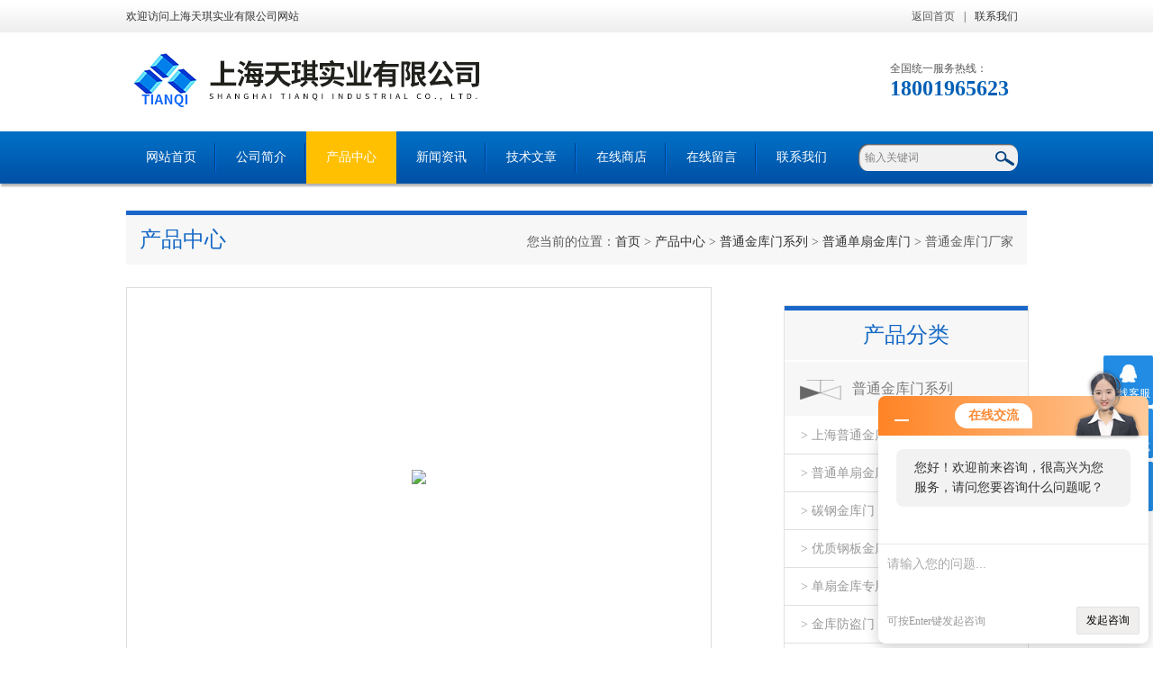

--- FILE ---
content_type: text/html; charset=utf-8
request_url: http://www.jinkumen18.com/shtianqi-Products-14668982/
body_size: 8133
content:
<!DOCTYPE html PUBLIC "-//W3C//DTD XHTML 1.0 Transitional//EN" "http://www.w3.org/TR/xhtml1/DTD/xhtml1-transitional.dtd">
<html xmlns="http://www.w3.org/1999/xhtml">
<head>
<meta http-equiv="Content-Type" content="text/html; charset=utf-8" />
<meta http-equiv="x-ua-compatible" content="ie=edge,chrome=1">
<TITLE>普通金库门厂家-上海天琪实业有限公司</TITLE>
<META NAME="Keywords" CONTENT="普通金库门厂家">
<META NAME="Description" CONTENT="上海天琪实业有限公司所提供的普通金库门厂家质量可靠、规格齐全,上海天琪实业有限公司不仅具有专业的技术水平,更有良好的售后服务和优质的解决方案,欢迎您来电咨询此产品具体参数及价格等详细信息！">
<link type="text/css" rel="stylesheet" href="/Skins/87008/css/index.css" /> 
<script type="text/javascript" src="/Skins/87008/js/jquery-1.8.3.min.js"></script>
<script type="text/javascript" src="/Skins/87008/js/jquery.SuperSlide.js"></script>
<!--导航当前状态 JS-->
<script language="javascript" type="text/javascript"> 
	var nav= '3';
</script>
<!--导航当前状态 JS END-->
<script type="application/ld+json">
{
"@context": "https://ziyuan.baidu.com/contexts/cambrian.jsonld",
"@id": "http://www.jinkumen18.com/shtianqi-Products-14668982/",
"title": "普通金库门厂家",
"pubDate": "2017-01-16T09:07:24",
"upDate": "2017-01-16T09:07:24"
    }</script>
<script type="text/javascript" src="/ajax/common.ashx"></script>
<script src="/ajax/NewPersonalStyle.Classes.SendMSG,NewPersonalStyle.ashx" type="text/javascript"></script>
<script type="text/javascript">
var viewNames = "";
var cookieArr = document.cookie.match(new RegExp("ViewNames" + "=[_0-9]*", "gi"));
if (cookieArr != null && cookieArr.length > 0) {
   var cookieVal = cookieArr[0].split("=");
    if (cookieVal[0] == "ViewNames") {
        viewNames = unescape(cookieVal[1]);
    }
}
if (viewNames == "") {
    var exp = new Date();
    exp.setTime(exp.getTime() + 7 * 24 * 60 * 60 * 1000);
    viewNames = new Date().valueOf() + "_" + Math.round(Math.random() * 1000 + 1000);
    document.cookie = "ViewNames" + "=" + escape(viewNames) + "; expires" + "=" + exp.toGMTString();
}
SendMSG.ToSaveViewLog("14668982", "ProductsInfo",viewNames, function() {});
</script>
<script language="javaScript" src="/js/JSChat.js"></script><script language="javaScript">function ChatBoxClickGXH() { DoChatBoxClickGXH('http://chat.hbzhan.com',91426) }</script><script>!window.jQuery && document.write('<script src="https://public.mtnets.com/Plugins/jQuery/2.2.4/jquery-2.2.4.min.js" integrity="sha384-rY/jv8mMhqDabXSo+UCggqKtdmBfd3qC2/KvyTDNQ6PcUJXaxK1tMepoQda4g5vB" crossorigin="anonymous">'+'</scr'+'ipt>');</script><script type="text/javascript" src="https://chat.hbzhan.com/chat/KFCenterBox/87008"></script><script type="text/javascript" src="https://chat.hbzhan.com/chat/KFLeftBox/87008"></script><script>
(function(){
var bp = document.createElement('script');
var curProtocol = window.location.protocol.split(':')[0];
if (curProtocol === 'https') {
bp.src = 'https://zz.bdstatic.com/linksubmit/push.js';
}
else {
bp.src = 'http://push.zhanzhang.baidu.com/push.js';
}
var s = document.getElementsByTagName("script")[0];
s.parentNode.insertBefore(bp, s);
})();
</script>
<meta name="mobile-agent" content="format=html5;url=http://m.jinkumen18.com/shtianqi-products-14668982/">
<script type="text/javascript">
if(navigator.userAgent.match(/(iPhone|iPod|Android|ios)/i)){
    window.location = window.location.href.replace("www", "m");
}
</script>
</head>

<body>
<!--最外层大盒子-->
<div class="wrapper w_100">

<!--头部通栏条-->
<div class="t-bg w_100">
<div class="topline w_1100">
<p class="fl">欢迎访问上海天琪实业有限公司网站</p>
<p class="fr"><a href="/" class="wx">返回首页</a>|<a href="/contact.html" target="_blank">联系我们</a></p>
</div>
</div>
<!--网站头部-->
<div class="header w_1100">
	<div class="logo"><a href="/"><img src="/Skins/87008/images/logo.jpg" /></a></div>
	<div class="top_tel"><p>全国统一服务热线：</p><span>18001965623</span></div>
</div>
<!--网站导航-->
<div class="h-bg w_100">
<div class="inner w_1100">
<div class="topmenu">
<ul>
    <li id="navId1"><a href="/">网站首页</a></li>
	<li id="navId2"><a rel="nofollow" href="/aboutus.html">公司简介</a></li>
  	<li id="navId3"><a href="/products.html">产品中心</a></li>
  	<li id="navId4"><a href="/news.html">新闻资讯</a></li>
  	<li id="navId5"><a href="/article.html">技术文章</a></li>
  	<li><a href="https://www.hbzhan.com/st87008/" target="_blank" rel="nofollow">在线商店</a></li>
    <li id="navId6"><a rel="nofollow" href="/order.html">在线留言</a></li>
	<li id="navId7"><a rel="nofollow"  href="/contact.html" >联系我们</a></li>
</ul>
<script language="javascript" type="text/javascript">
try {
    document.getElementById("navId" + nav).className = "active";
}
catch (e) {}
</script>
</div>
<!--搜索-->
<div class="searchbox">

<form name="form1" method="post" action="/products.html" onsubmit="return checkform(form1)" class="input">
        <input name="keyword" onblur="if(this.value=='')this.value='输入关键词'" onfocus="this.value=''" value="输入关键词" type="text" class="search-txt">
        <input name="" type="submit" class="search-btn" value="">
      </form>


</div>
<div class="clear"></div>
</div>
</div>
<script src="https://www.hbzhan.com/mystat.aspx?u=shtianqi"></script>



<script type="text/javascript" src="/Skins/87008/js/jquery.lightSlider.js"></script>
<!--主要内容-->
<div class="ncontent w_1100" >
<h2 class="h-6">产品中心<span>您当前的位置：<a href="/">首页</a> > <a href="/products.html" >产品中心</a> > <a href="/shtianqi-ParentList-323207/">普通金库门系列</a> > <a href="/shtianqi-SonList-323740/">普通单扇金库门</a> > 普通金库门厂家
            
              </span></h2>
<div class="n-8 c-product">
<!--上-->
<div class="n-top">
<!--图片相册-->
<div class="nn-top">
<ul class="xqytp">
	<li data-thumb="http://img55.hbzhan.com/gxhpic_ea3a202e86/9413136fc9958f62094a443430822889d4b39880ee359aa61d15b4b401e8d7527b1701adfc0701f7.jpg" class="proimg_bk"><a  class="proimg"><img src="http://img55.hbzhan.com/gxhpic_ea3a202e86/9413136fc9958f62094a443430822889d4b39880ee359aa61d15b4b401e8d7527b1701adfc0701f7.jpg" /></a></li>
	
</ul>
</div>
<script type="text/javascript">
  $(document).ready(function() {
		$('.gallery').lightSlider({
            gallery:true,
            minSlide:1,
            maxSlide:1,
			currentPagerPosition:'left'  
        });
    });

</script>

<div class="clear"></div>
</div>

<!--产品详细参数-->
<div class="x-1">
<h2 class="b-1">基础信息<span>Product information</span></h2>
<p>产品名称：普通金库门厂家</p>
<p>产品型号：</p>
<p>更新时间：2017-01-16</p>
<p>产品简介：</p>
<p><p>
普通金库门厂家上海天琪为什么这么受欢迎呢？仅一点就征服了广大消费者，那就是产品的质量，质量是一款产品的生命，也是恒古不变的制胜之道，上海天琪在产品质量上是下了很大功夫的。
</p></p>
</div>

<!--产品特性-->
<div class="x-1">
<h2 class="b-1">产品特性<span>Product characteristics</span></h2>

<p><span style="font-size:14px"><span style="font-family:宋体">&nbsp; &nbsp; <strong>普通金库门厂家</strong>上海天琪为什么这么受欢迎呢？仅一点就征服了广大消费者，那就是产品的质量，质量是一款产品的生命，也是恒古不变的制胜之道，上海天琪在产品质量上是下了很大功夫的。<br />&nbsp; &nbsp; 上海天琪<strong>普通金库门厂家</strong>所生产的普通金库门用材实惠，尺寸宽大，插锁设置于门的上下部位(俗称天地闩)，两扇门结合部为子母品结构。电脑指纹或机械密码锁控制，主操纵轮为全能操作把手，防护级别可达C级。符合金库门防范标准，库门整体外形均采用条纹蚀刻不锈钢板装饰，豪华气派。喷塑前经过磷化处理，烘干后直接喷塑，确保金属制品的综合质量和耐用性。生产过程采用磨具化生产，互换性强，承载能力大，整体刚性好，安装方便，产品外形整体美观大方。<br />&nbsp; &nbsp; 采用钢制整体固定门栓设计，内衬银峰合金，有效增加防御性能。产品隔热性能好：箱体采用铝合金型材和隔热条连接，内结构部件采用PVC材料，不仅外形美观，并起到了很好的隔热、隔音作用。而且配备四把机械密码锁，可设计为任意开启其中三把锁，门即可开启，也可设计为其中三把锁同时到场才能开启，另一把锁单独使用时也能开启门扇。<br />&nbsp; &nbsp; <strong>普通金库门厂家</strong>上海天琪有着优质的服务，发扬&ldquo;务实创新、开拓进取、团结拼搏、&rdquo;的精神，坚持认真的工作方针，赢得了广大客户各方面的大力支持，您不用怀疑，也不用质疑，好与不好您了解了就知道！</span></span></p><p><span style="font-size:14px"><span style="font-family:宋体"><img alt="&lt;strong&gt;&lt;strong&gt;&lt;strong&gt;&lt;strong&gt;&lt;strong&gt;&lt;strong&gt;&lt;/strong&gt;&lt;/strong&gt;&lt;/strong&gt;&lt;/strong&gt;&lt;/strong&gt;&lt;/strong&gt;" src="https://img75.hbzhan.com/gxhpic_ea3a202e86/bb33f2c9b6dc3b8561fe1829ac1dd3bc2471590a95fc3c5af95bbe598a1f889253715ea2e90a3588.jpg" style="height:337px; width:450px" /></span></span></p><p><span style="font-size:14px"><span style="font-family:宋体">&nbsp; &nbsp; 我司其他相关产品：优质钢金库门多少钱、通州金库门厂家、M级金库门报价</span></span></p>

</div>
<link rel="stylesheet" type="text/css" href="/css/MessageBoard_style.css">
<script language="javascript" src="/skins/Scripts/order.js?v=20210318" type="text/javascript"></script>
<a name="order" id="order"></a>
<div class="ly_msg" id="ly_msg">
<form method="post" name="form2" id="form2">
	<h3>留言框  </h3>
	<ul>
		<li>
			<h4 class="xh">产品：</h4>
			<div class="msg_ipt1"><input class="textborder" size="30" name="Product" id="Product" value="普通金库门厂家"  placeholder="请输入产品名称" /></div>
		</li>
		<li>
			<h4>您的单位：</h4>
			<div class="msg_ipt12"><input class="textborder" size="42" name="department" id="department"  placeholder="请输入您的单位名称" /></div>
		</li>
		<li>
			<h4 class="xh">您的姓名：</h4>
			<div class="msg_ipt1"><input class="textborder" size="16" name="yourname" id="yourname"  placeholder="请输入您的姓名"/></div>
		</li>
		<li>
			<h4 class="xh">联系电话：</h4>
			<div class="msg_ipt1"><input class="textborder" size="30" name="phone" id="phone"  placeholder="请输入您的联系电话"/></div>
		</li>
		<li>
			<h4>常用邮箱：</h4>
			<div class="msg_ipt12"><input class="textborder" size="30" name="email" id="email" placeholder="请输入您的常用邮箱"/></div>
		</li>
        <li>
			<h4>省份：</h4>
			<div class="msg_ipt12"><select id="selPvc" class="msg_option">
							<option value="0" selected="selected">请选择您所在的省份</option>
			 <option value="1">安徽</option> <option value="2">北京</option> <option value="3">福建</option> <option value="4">甘肃</option> <option value="5">广东</option> <option value="6">广西</option> <option value="7">贵州</option> <option value="8">海南</option> <option value="9">河北</option> <option value="10">河南</option> <option value="11">黑龙江</option> <option value="12">湖北</option> <option value="13">湖南</option> <option value="14">吉林</option> <option value="15">江苏</option> <option value="16">江西</option> <option value="17">辽宁</option> <option value="18">内蒙古</option> <option value="19">宁夏</option> <option value="20">青海</option> <option value="21">山东</option> <option value="22">山西</option> <option value="23">陕西</option> <option value="24">上海</option> <option value="25">四川</option> <option value="26">天津</option> <option value="27">新疆</option> <option value="28">西藏</option> <option value="29">云南</option> <option value="30">浙江</option> <option value="31">重庆</option> <option value="32">香港</option> <option value="33">澳门</option> <option value="34">中国台湾</option> <option value="35">国外</option>	
                             </select></div>
		</li>
		<li>
			<h4>详细地址：</h4>
			<div class="msg_ipt12"><input class="textborder" size="50" name="addr" id="addr" placeholder="请输入您的详细地址"/></div>
		</li>
		
        <li>
			<h4>补充说明：</h4>
			<div class="msg_ipt12 msg_ipt0"><textarea class="areatext" style="width:100%;" name="message" rows="8" cols="65" id="message"  placeholder="请输入您的任何要求、意见或建议"></textarea></div>
		</li>
		<li>
			<h4 class="xh">验证码：</h4>
			<div class="msg_ipt2">
            	<div class="c_yzm">
                    <input class="textborder" size="4" name="Vnum" id="Vnum"/>
                    <a href="javascript:void(0);" class="yzm_img"><img src="/Image.aspx" title="点击刷新验证码" onclick="this.src='/image.aspx?'+ Math.random();"  width="90" height="34" /></a>
                </div>
                <span>请输入计算结果（填写阿拉伯数字），如：三加四=7</span>
            </div>
		</li>
		<li>
			<h4></h4>
			<div class="msg_btn"><input type="button" onclick="return Validate();" value="提 交" name="ok"  class="msg_btn1"/><input type="reset" value="重 填" name="no" /></div>
		</li>
	</ul>	
    <input name="PvcKey" id="PvcHid" type="hidden" value="" />
</form>
</div>



<div class="article">
<p>上一篇:<a href="/shtianqi-Products-14655582/">大量订做防水金库门</a></p>
<p>下一篇：<a href="/shtianqi-Products-21238243/">金华金库门厂家</a></p>
</div>

<div class="clear"></div>
</div>
<div class="n-9">
<div class="c-right">

<div class="c-1 r-pro">
<div class="c-left">
<h2 class="h-2"><a href="/products.html">产品分类</a></h2>
<ul>
      
	<li><a href="/shtianqi-ParentList-323207/"  onmouseover="showsubmenu('普通金库门系列')" class="yj">普通金库门系列</a>
    <div id="submenu_普通金库门系列" style="display:none">
    <ul>
    
    <li><a href="/shtianqi-SonList-323753/">> 上海普通金库门</a></li>
    
    <li><a href="/shtianqi-SonList-323740/">> 普通单扇金库门</a></li>
    
    <li><a href="/shtianqi-SonList-323741/">> 碳钢金库门</a></li>
    
    <li><a href="/shtianqi-SonList-323742/">> 优质钢板金库门</a></li>
    
    <li><a href="/shtianqi-SonList-323743/">> 单扇金库专用门</a></li>
    
    <li><a href="/shtianqi-SonList-323744/">> 金库防盗门</a></li>
    
    <li><a href="/shtianqi-SonList-323745/">> 槽钢金库门</a></li>
    
    <li><a href="/shtianqi-SonList-323746/">> 全钢防盗金库门</a></li>
    
    <li><a href="/shtianqi-SonList-323765/">> 微型金库门</a></li>
    
    </ul>
    </div>
    </li>
  	
    <li><a href="/products.html"  class="yj">查看更多</a></li>
  </ul>

</div>
</div>
<div class="clear"></div>
<div class="biao"><a href="/article.html">技术文章</a></div>
<div class="shipin">
<ul>
 
<li><a href="/shtianqi-Article-1547914/">家用紧急避难金库门｜部分型号支持内置通讯设备</a></li>

<li><a href="/shtianqi-Article-1542979/">别墅家用密室金库防护门｜通过特定机械机关才能触发</a></li>

<li><a href="/shtianqi-Article-1542611/">金库门设计特点介绍</a></li>

<li><a href="/shtianqi-Article-1538780/">金库防护门定做｜根据客户存放种类形成初步方案</a></li>

<li><a href="/shtianqi-Article-1534571/">别墅隐藏式密室金库门｜门体表面处理与周边墙面一致</a></li>

<li><a href="/shtianqi-Article-1526957/">别墅私人金库防盗门：入口可以巧妙设计成旋转书架隐藏</a></li>

</ul>
<div class="clear"></div>
</div>

</div>
</div>
</div>
</div>
<div class="clear"></div>
</div>

<!--尾部版权-->
<div class="f-bg w_100">

<div class="bot">
    <div class="w1100">
        <div class="bot2 clearfix">
            <div class="tact fl">
               <p>上海天琪实业有限公司主营产品有：<a href="/">金库门</a>，<a href="/">银行金库门</a>，<a href="/">不锈钢金库门</a>，<a href="/">防水金库门</a>，<a href="/">移动金库房</a>等</p>
                <p>传真：021-37620289</p>
                <p>邮箱：<a href="mailto:tqsafe@163.com">tqsafe@163.com</a> </p>
                <p>地址：上海市松江出口加工区明中路1777号</p>
                <p>Copyright &copy; 2019 上海天琪实业有限公司 All Rights Reserved. &nbsp;&nbsp;备案号：<a href="http://beian.miit.gov.cn/" target="_blank" rel="nofollow";>沪ICP备12009659号-3 </a>&nbsp;&nbsp;<a href="https://www.hbzhan.com/login" target="_blank" rel="nofollow">管理登陆</a>&nbsp;&nbsp;技术支持：<A href="https://www.hbzhan.com" target="_blank" rel="nofollow">环保在线</A>&nbsp;&nbsp;<a href="/sitemap.xml" target="_blank">GoogleSitemap</a></p>
            </div>
            <div class="ewm fr"><img  src="/Skins/87008/images/side_ewm.jpg" width="140" height="140"/></div>
        </div>
    </div>
</div>  

</div>

<div class="suspension">
	<div class="suspension-box">
		<a href="#" class="a a-service "><i class="i"></i><span>在线客服</span></a>
		<a href="javascript:;" class="a a-service-phone "><i class="i"></i><span>联系方式</span></a>
		<a href="javascript:;" class="a a-qrcode"><i class="i"></i><span>二维码</span></a>
		<a href="javascript:;" class="a a-top"><i class="i"></i></a>
		<div class="d d-service">
			<i class="arrow"></i>
			<div class="inner-box">
				<div class="d-service-item clearfix">
					<a href="tencent://Message/?Uin=2213007301&amp;websiteName=sc.chinaz.com=&amp;Menu=yes"  target="_blank" class="clearfix"><span class="circle"><i class="i-qq"></i></span><p>咨询在线客服</p></a>
				</div>
			</div>
		</div>
		<div class="d d-service-phone">
			<i class="arrow"></i>
			<div class="inner-box">
				<div class="d-service-item clearfix">
					<span class="circle"><i class="i-tel"></i></span>
					<div class="text">
						<p>服务热线</p>
						<p class="red number">18001965623</p>
					</div>
				</div>
			</div>
		</div>
		<div class="d d-qrcode">
			<i class="arrow"></i>
			<div class="inner-box">
				<div class="qrcode-img"><img src="/Skins/87008/images/side_ewm.jpg" alt=""></div>
				<p>扫一扫，关注我们</p>
			</div>
		</div>

	</div>
</div>

<script type="text/javascript" src="/Skins/87008/js/qq.js"></script> 
<script type="text/javascript" src="/Skins/87008/js/pt_js.js"></script>


<div align="center"><script type="text/javascript">
var _bdhmProtocol = (("https:" == document.location.protocol) ? " https://" : " http://");
document.write(unescape("%3Cscript src='" + _bdhmProtocol + "hm.baidu.com/h.js%3Fdc8fcdfaec221c2d046ebee9490d8149' type='text/javascript'%3E%3C/script%3E"));
</script></div>
<script> document.body.onselectstart=document.body.oncontextmenu=function(){return false;};</script>


</script>
<!-- JiaThis Button BEGIN -->
<script type="text/javascript" src="http://v3.jiathis.com/code/jiathis_r.js?uid=1397031701547549&type=left&amp;move=0&amp;btn=l3.gif" charset="utf-8"></script>
<!-- JiaThis Button END -->




<center>
<a href="http://wap.scjgj.sh.gov.cn/businessCheck/verifKey.do?showType=extShow&serial=9031000020160414111526000000569705-SAIC_SHOW_310000-689514436CC64BBBB4A856429A85D7B2056&signData=MEQCIHLvfvngS1ViSuFzrq2OctV6EEIL/S/e4ZKPwjp/bW85AiBFzYfcj1kMZCg9g46Wjl2/tSO/Ah9lx7wWMvapy9AoCw==
" target="_blank">
<img src="/skins/87008/images/dzzz.png"></a>
</center>	
</div>

 <script type='text/javascript' src='/js/VideoIfrmeReload.js?v=001'></script>
  
</html>
</body>